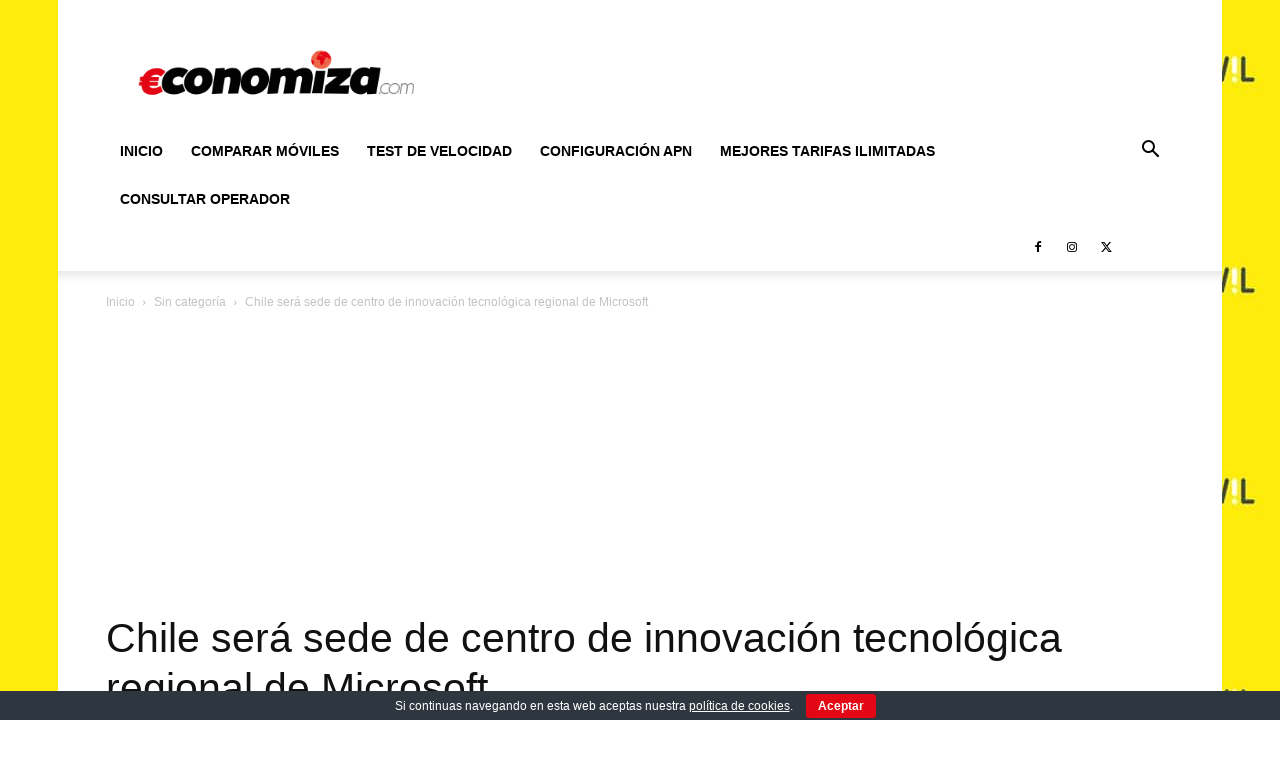

--- FILE ---
content_type: text/html; charset=utf-8
request_url: https://www.google.com/recaptcha/api2/aframe
body_size: 267
content:
<!DOCTYPE HTML><html><head><meta http-equiv="content-type" content="text/html; charset=UTF-8"></head><body><script nonce="5ScftPqYhzXyZPh4iuzHLw">/** Anti-fraud and anti-abuse applications only. See google.com/recaptcha */ try{var clients={'sodar':'https://pagead2.googlesyndication.com/pagead/sodar?'};window.addEventListener("message",function(a){try{if(a.source===window.parent){var b=JSON.parse(a.data);var c=clients[b['id']];if(c){var d=document.createElement('img');d.src=c+b['params']+'&rc='+(localStorage.getItem("rc::a")?sessionStorage.getItem("rc::b"):"");window.document.body.appendChild(d);sessionStorage.setItem("rc::e",parseInt(sessionStorage.getItem("rc::e")||0)+1);localStorage.setItem("rc::h",'1768400889899');}}}catch(b){}});window.parent.postMessage("_grecaptcha_ready", "*");}catch(b){}</script></body></html>